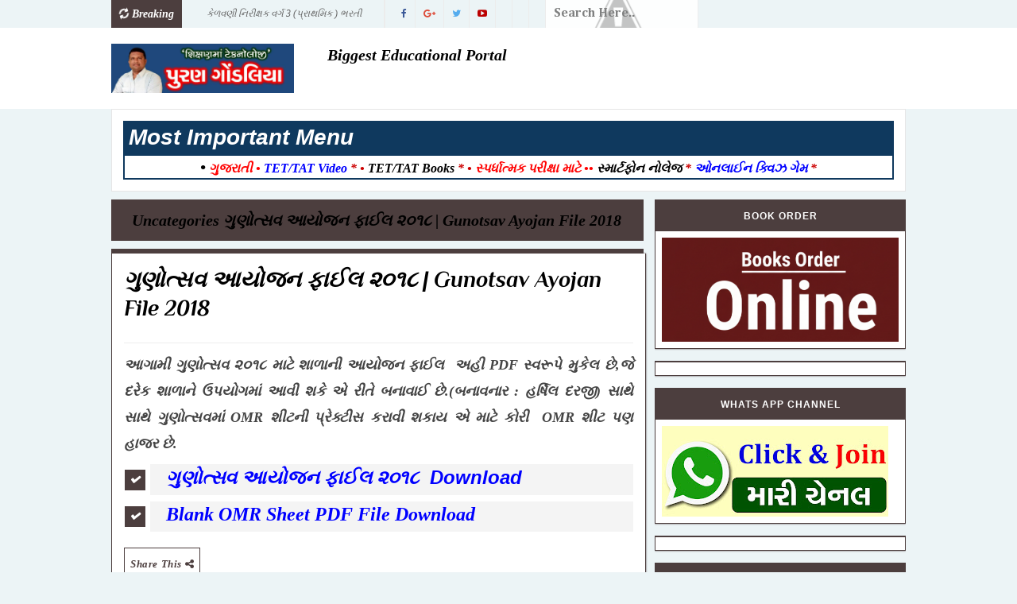

--- FILE ---
content_type: text/html; charset=UTF-8
request_url: https://www.pgondaliya.com/b/stats?style=BLACK_TRANSPARENT&timeRange=ALL_TIME&token=APq4FmCWgzr3xXnLTaEXKbZqSNzmrb-JADbaCyELk13vxWYFqM5H9WQlodM98PZVnU-W7VZN698R-M3DJCWzpS9rFAJWpzL3iw
body_size: 24
content:
{"total":12187672,"sparklineOptions":{"backgroundColor":{"fillOpacity":0.1,"fill":"#000000"},"series":[{"areaOpacity":0.3,"color":"#202020"}]},"sparklineData":[[0,73],[1,38],[2,61],[3,63],[4,81],[5,68],[6,59],[7,45],[8,64],[9,61],[10,66],[11,57],[12,55],[13,61],[14,42],[15,36],[16,56],[17,60],[18,62],[19,60],[20,51],[21,42],[22,35],[23,52],[24,85],[25,65],[26,100],[27,82],[28,66],[29,45]],"nextTickMs":24161}

--- FILE ---
content_type: text/html; charset=utf-8
request_url: https://www.google.com/recaptcha/api2/aframe
body_size: 249
content:
<!DOCTYPE HTML><html><head><meta http-equiv="content-type" content="text/html; charset=UTF-8"></head><body><script nonce="s-5oNPhP04bHNaD6DU_FNA">/** Anti-fraud and anti-abuse applications only. See google.com/recaptcha */ try{var clients={'sodar':'https://pagead2.googlesyndication.com/pagead/sodar?'};window.addEventListener("message",function(a){try{if(a.source===window.parent){var b=JSON.parse(a.data);var c=clients[b['id']];if(c){var d=document.createElement('img');d.src=c+b['params']+'&rc='+(localStorage.getItem("rc::a")?sessionStorage.getItem("rc::b"):"");window.document.body.appendChild(d);sessionStorage.setItem("rc::e",parseInt(sessionStorage.getItem("rc::e")||0)+1);localStorage.setItem("rc::h",'1768753549091');}}}catch(b){}});window.parent.postMessage("_grecaptcha_ready", "*");}catch(b){}</script></body></html>